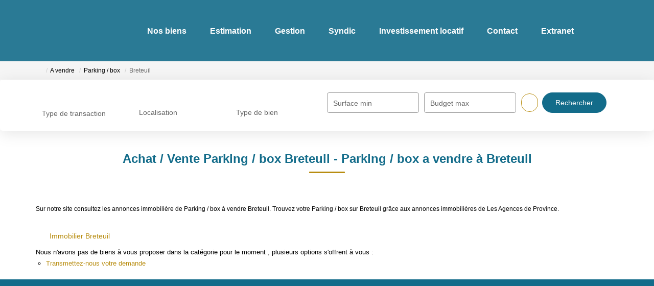

--- FILE ---
content_type: text/html; charset=UTF-8
request_url: https://www.agpnonancourt.com/ville_bien/Breteuil_1_5__Vente/vente-parking-box-breteuil.html
body_size: 2337
content:
<!DOCTYPE html>
<html lang="en">
<head>
    <meta charset="utf-8">
    <meta name="viewport" content="width=device-width, initial-scale=1">
    <title></title>
    <style>
        body {
            font-family: "Arial";
        }
    </style>
    <script type="text/javascript">
    window.awsWafCookieDomainList = [];
    window.gokuProps = {
"key":"AQIDAHjcYu/GjX+QlghicBgQ/7bFaQZ+m5FKCMDnO+vTbNg96AEreeKhlQL5RdqfZo1k8DUWAAAAfjB8BgkqhkiG9w0BBwagbzBtAgEAMGgGCSqGSIb3DQEHATAeBglghkgBZQMEAS4wEQQML0g6ftK4WPadBOCdAgEQgDscEGbFH79IadI+fz9h6ZNBFgNKz84/JKcfpY3B71Q1RTb/qzCHOIz3/cGqD5FCl7PffQ9DSm8I51YLQQ==",
          "iv":"CgAHfiI2DQAABkBI",
          "context":"wClbuhxtwKNbKgQl+6DMAP1/DqlOcPvuOoJ6lBJvhcJqp4CUS0YxHzC6QesETmRazoOyfXCPlPTvt6igH1pSDX/YfueTZoa8Lg5dV6qFUiN/ebVMWF1vNpwSLhgPHk0dFko1ME034RINMSEk8FJIfpVoNhpo5h7IvJymDBDFPtRwslaItDd+NTaiUhk5v/tosalo+rfB83CB/TDvMN1eIyyH74jdRo49qheGTTz5/T/[base64]/mmLCq9mmz1RjRlCHeuwc2WsOL2PY4nGMWWI3pfP1NJCzwr6c6ETfAvoEXCfFll7vCDxYogVNMMbV3lsPIs8AQJaZ+dGd6ldNHVu+ikpd5eNz1sXpdq467E44bxAf6eUab7UcoZpRE5o4j5rI9k/QvCdXIe6DjYWYrI/7zvF3yGyFQB7Z6k2rC1MPtiylJI+NQMyluMbIh7xYTCuBIyocTeJsTss1T8rV0ZnQXHCpZ+fOrTzNmuTfcbl6ogZH6AV4KYdlP2OUsJCISauIvnwNv7xS/hqDCzX7ZpYIk7z0kfpKtjSgDMCizORfW1WRXViE5n5xBfRPJBAV2UMT9VRybsuzTa28Tgd1eVD/I4QWK0hwm+8="
};
    </script>
    <script src="https://7813e45193b3.47e58bb0.eu-west-3.token.awswaf.com/7813e45193b3/28fa1170bc90/1cc501575660/challenge.js"></script>
</head>
<body>
    <div id="challenge-container"></div>
    <script type="text/javascript">
        AwsWafIntegration.saveReferrer();
        AwsWafIntegration.checkForceRefresh().then((forceRefresh) => {
            if (forceRefresh) {
                AwsWafIntegration.forceRefreshToken().then(() => {
                    window.location.reload(true);
                });
            } else {
                AwsWafIntegration.getToken().then(() => {
                    window.location.reload(true);
                });
            }
        });
    </script>
    <noscript>
        <h1>JavaScript is disabled</h1>
        In order to continue, we need to verify that you're not a robot.
        This requires JavaScript. Enable JavaScript and then reload the page.
    </noscript>
</body>
</html>